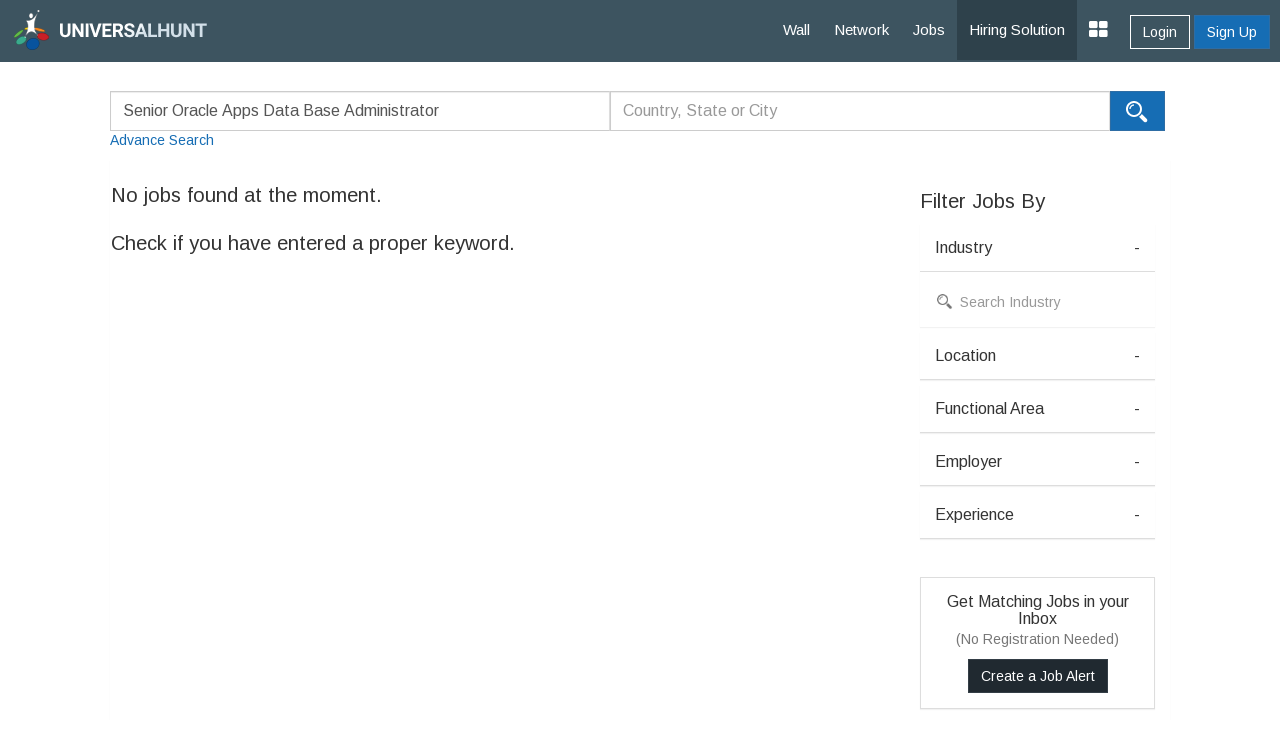

--- FILE ---
content_type: text/html; charset=UTF-8
request_url: https://www.universalhunt.com/advance-job-search
body_size: 6711
content:
<!DOCTYPE html PUBLIC "-//W3C//DTD XHTML 1.0 Transitional//EN" "http://www.w3.org/TR/xhtml1/DTD/xhtml1-transitional.dtd">
<html xmlns="http://www.w3.org/1999/xhtml">
<head>
<base href="https://www.universalhunt.com/">
<meta http-equiv="Content-Type" content="text/html; charset=utf-8" />
<title>Advanced Job Search</title>
<meta name="viewport" content="width=device-width, initial-scale=1.0">
<link href="https://www.universalhunt.com/images/apple-touch-icon-48-precomposed.png" rel="apple-touch-icon-precomposed">
<link href="https://www.universalhunt.com/images/apple-touch-icon-32-precomposed.png" rel="apple-touch-icon-precomposed">
<link rel="icon" href="https://www.universalhunt.com/images/favicon.ico" type="image/x-icon" />
<link rel="stylesheet" href="https://www.universalhunt.com/css/bootstrap.min.css">
<link rel="stylesheet" href="https://www.universalhunt.com/css/frame.css">
<link rel="stylesheet" href="https://www.universalhunt.com/css/toastr.min.css">
<link rel="stylesheet" href="https://stackpath.bootstrapcdn.com/font-awesome/4.7.0/css/font-awesome.min.css">
<script type="text/javascript" src="https://www.universalhunt.com/js/jquery-1.11.1.min.js"></script>
<script type="text/javascript" src="https://www.universalhunt.com/js/jquery-migrate-1.2.1.min.js" defer></script>
<script src="https://www.universalhunt.com/js/bootstrap.min.js"></script>
<script src="https://www.universalhunt.com/js/unihunt.js" defer></script>
<script src="https://www.universalhunt.com/js/toastr.min.js" defer></script>
<script src="https://www.universalhunt.com/js/scrollreveal.min.js"></script>
<link href="https://fonts.googleapis.com/css?family=Roboto:300,400,500" rel="stylesheet"> 
<link href="https://fonts.googleapis.com/css?family=Arimo" rel="stylesheet"> 



<link rel="stylesheet" href="https://maxcdn.bootstrapcdn.com/font-awesome/4.6.1/css/font-awesome.min.css">
<style>
.waitMe_container {
	min-height: auto!important;
}
.select2-selection {
	border-radius:0!important
}
.cmpny .select2 {
	width:100% !important;
}
.cmpny .bootstrap-select {
	display:none !important
}
.autocomplete-suggestions {
	background: #fff none repeat scroll 0 0;
	border: 1px solid #999;
	box-shadow: 1px 4px 3px rgba(50, 50, 50, 0.64);
	cursor: default;
	overflow: auto;
}
.select2-container--default .select2-selection--single .select2-selection__arrow {
	height: 26px;
	position: absolute;
	top: 7px !important;
	right: 10px!important;
	width: 20px;
}
.autocomplete-suggestion {
	overflow: hidden;
	padding: 2px 5px;
	white-space: nowrap;
}
</style>
</head>
<body style="background:#fff;overflow-x:hidden">
<div style="display:none">
<nav class="top-navbars navbar-inverse ">
  <div class="container-fluids">
    <div class="navbar-header">
      <button type="button" class="navbar-toggle collapsed margin-top-15" data-toggle="collapse" data-target=".navbar-collapse"> <span class="sr-only">Toggle navigation</span> <span class="icon-bar bg-white"></span> <span class="icon-bar bg-white"></span> <span class="icon-bar bg-white"></span> </button>
      <a class="navbar-brand" href="index"><img src="https://www.universalhunt.com/images/logo.png" alt="Universalhunt.com"/></a> </div>
    <div class="col-xs-3 hidden-xs hidden-sm">
            <form name="frmSearch" id="frmTopSearch" data-search-type="TopSearch" action="/advance-job-search.php">
        <div class="input-groups">
          <input type="hidden" name="RewriteType" value="Global" id="RewriteType">
          <input type="text" class="form-control height-35 border-radius-4-new border-none search-keyword font-size-12" value="" name="Keyword" placeholder="Search Jobs and Employers" autocomplete="off">
        </div>
      </form>
          </div>
   
    <div class="navbar-collapse collapse">
      <ul class="nav navbar-nav navbar-right" style="z-index: 999;">
        <li><a href="home">Wall</a></li>
		<li><a href="professionals">Network</a></li>
        <li><a href="jobs">Jobs</a></li>
       
        <li><a href="online-recruitment-solution" style="background:#2e414b">Hiring Solution</a></li>
	<!--<li><a href="articles">Articles</a></li>
	<li><a href="events.php">Events</a></li>//-->
                <div class="btn-groups btn-access-group text-center margin-bottom-20 hidden-lg hidden-md"> <a href="javascript:;" data-toggle="modal" data-target="#myLogin" id="Login" class="btn btn-outline text-white">Login</a> <a href="registration" class="btn btn-primary">Sign Up</a> </div>
                		
                <div class="pull-right btn-groups btn-access-group hidden-xs hidden-sm margin-horizontal-10"> <a href="javascript:;" data-toggle="modal" data-target="#myLogin" id="Login" class="btn btn-outline text-white font-weight-600">Login</a> <a href="registration" class="btn btn-primary font-weight-600">Sign Up</a> </div>
                <li><a href="javascript:;" class="dropdown-toggle" data-toggle="dropdown"><i class="fa fa-th-large font-size-20"></i></a>
          <ul class="dropdown-menu">
                        <li><a href="create-company">Post Jobs & Find Talent</a></li>
            			            <li><a href="personal-website">Create Personal Website</a></li>
                      </ul>
        </li>
      </ul>
    </div>
    
  </div>
  </div>
</nav>
</div>
<div class="container-fluid">
	<div class="panel panel-default border-none col-md-6 col-md-offset-3 border-radius-2 padding-0">
      <div class="panel-body padding-0"> 
      	<form name="frmSearch" id="frmSearchJobs" data-search-type="Jobs" role="form" target="_parent" action="job-result.php">
        <fieldset>
          	<div class="form-group col-md-6 col-xs-6">
                <label class=" font-weight-100 font-size-12 font-b form-text">Designation/Keyword </label>
                <input type="text" name="Keyword" id="keywords-autocomplete-ajax" autocomplete="off" class="form-control search-keyword" value="">
                <div class="clear"></div>
              </div>
            <div class="form-group col-md-6 col-xs-6">
                <label class=" font-weight-100 font-size-12 font-b form-text">Job Location </label>
                <input type="text" class="form-control search-location" id="location-autocomplete-ajax" autocomplete="off" name="Location">
                <div class="clear"></div>
              </div>
            <div class="form-group">
                <label class=" font-weight-100 font-size-12 font-b form-text padding-left-15">Experience </label>
                <div class="clearfix"></div>
                <div class="col-md-6 col-xs-6 padding-lefts-0 margin-bottom-10">
                  <select name="ExperienceFrom" id="Years" class="form-control">
                    <option value="">Experience From...</option>
                    <option value="0" >0</option><option value="1" >1</option><option value="2" >2</option><option value="3" >3</option><option value="4" >4</option><option value="5" >5</option><option value="6" >6</option><option value="7" >7</option><option value="8" >8</option><option value="9" >9</option><option value="10" >10</option><option value="11" >11</option><option value="12" >12</option><option value="13" >13</option><option value="14" >14</option><option value="15" >15</option><option value="16" >16</option><option value="17" >17</option><option value="18" >18</option><option value="19" >19</option><option value="20" >20</option><option value="21" >21</option><option value="22" >22</option><option value="23" >23</option><option value="24" >24</option><option value="25" >25</option><option value="26" >26</option><option value="27" >27</option><option value="28" >28</option><option value="29" >29</option><option value="30" >30</option>                  </select>
                </div>
                <div class="col-md-6 col-xs-6 padding-rights-0">
                  <select name="ExperienceTo" id="Month" class="form-control">
                    <option value="">Experience To...</option>
                    <option value="0" >0</option><option value="1" >1</option><option value="2" >2</option><option value="3" >3</option><option value="4" >4</option><option value="5" >5</option><option value="6" >6</option><option value="7" >7</option><option value="8" >8</option><option value="9" >9</option><option value="10" >10</option><option value="11" >11</option><option value="12" >12</option><option value="13" >13</option><option value="14" >14</option><option value="15" >15</option><option value="16" >16</option><option value="17" >17</option><option value="18" >18</option><option value="19" >19</option><option value="20" >20</option><option value="21" >21</option><option value="22" >22</option><option value="23" >23</option><option value="24" >24</option><option value="25" >25</option><option value="26" >26</option><option value="27" >27</option><option value="28" >28</option><option value="29" >29</option><option value="30" >30</option>                  </select>
                </div>
                <div class="clearfix"></div>
              </div>
            <div class="form-group col-md-6 col-xs-6">
                <label class=" font-weight-100 font-size-12 font-b form-text">Industry </label>
                <select name="SubIndustry[]" id="IndustryId" class="form-control selectpicker" multiple="multiple" data-selected-text-format="count>0" data-count-selected-text="{0} Items Selected" data-none-selected-text="Select Industry">
                  <option value="12" >Accounting / Audit / Taxation</option><option value="30" >Advertising / Publishing / Events / PR / MR</option><option value="2" >Agriculture</option><option value="9999" >Any</option><option value="32" >Architecture / Interior Design</option><option value="73" >Astrology</option><option value="3" >Automobile / Auto-ancillary / Tyre</option><option value="34" >Aviation / Aerospace / Airlines / MRO</option><option value="1" >Cement</option><option value="35" >Ceramics / Sanitary Ware / Homedecor / Building Material / Glass</option><option value="36" >Certification / Quality</option><option value="37" >Consulting</option><option value="9" >Consumer Durables / Electronic Appliances / White Goods</option><option value="38" >Courier / Transport / Freight / Logistics</option><option value="39" >Dairy / Poultry / Animal Farming / Fish Farming</option><option value="40" >Distillery / Liquor</option><option value="41" >Diversified</option><option value="42" >Education / Training</option><option value="43" >Electricals / Switchgears</option><option value="8" >Engineering / Infrastructure / Construction / EPC</option><option value="44" >Entertainment / Media / Television</option><option value="11" >Export / Import / Trading</option><option value="45" >Facility Management</option><option value="46" >Fertilizers / Pesticides</option><option value="5" >Financial Services / Banking / Broking / Forex / Investment</option><option value="14" >FMCG / Foods / Beverages / Food Processing</option><option value="47" >Freshers / Trainee</option><option value="48" >Gems and Jewellery</option><option value="49" >Government / Defense / PSU</option><option value="50" >Health / Wellness / Fitness / Sports / Beauty / SPA / Fashion</option><option value="19" >Healthcare / Medical / Hospital</option><option value="51" >Heavy Engineering / Industrial Products / Equipment Manufacturing</option><option value="15" >Hotel / Restaurants</option><option value="52" >HR / Recruitment / Staffing / Manpower</option><option value="75" >HVAC / Electromechanical</option><option value="16" >Insurance</option><option value="10001" >Internship/ Industrial Training</option><option value="74" >Iron/ Steel</option><option value="17" >IT - Hardware & Networking</option><option value="18" >IT - Software Services</option><option value="54" >ITES / BPO / KPO / Outsourcing</option><option value="55" >Leather</option><option value="53" >Legal</option><option value="56" >Manufacturing</option><option value="20" >Metals  / Mining / Minerals (Ferrous / Non-Ferrous / Coal)</option><option value="57" >NGO / Social Service / Politics</option><option value="58" >Office Equipment / Automation</option><option value="59" >Oil / Gas / Petroleum</option><option value="71" >Other</option><option value="60" >Paint</option><option value="61" >Paper</option><option value="22" >Petrochemicals / Chemical / Dyes and Stuff / Plastic / Rubber</option><option value="23" >Pharma / Biotech / Life Science</option><option value="63" >Power / Energy / Electricity</option><option value="64" >Printing / Packaging</option><option value="24" >Real Estate</option><option value="10000" >Renewable Energy</option><option value="25" >Retailing / Malls / Supermarts / Stores</option><option value="65" >Security</option><option value="66" >Semiconductors / Electronics / Communications</option><option value="26" >Shipping / Ship building / Marine</option><option value="72" >Space & Aeronautics</option><option value="69" >Sugar</option><option value="27" >Telecom / Internet</option><option value="28" >Textiles / Garments</option><option value="29" >Travel / Tourism / Ticketing</option><option value="70" >Water Treatment / Waste Management / ETP</option>                
                </select>
                <div class="clear"></div>
              </div>
            <div class="form-group col-md-6 col-xs-6">
                <label class=" font-weight-100 font-size-12 font-b form-text">Functional Area </label>
                <select name="SubFunctionalArea[]" id="FunctionalAreaId" class="form-control selectpicker" multiple="multiple" data-selected-text-format="count>0" data-count-selected-text="{0} Items Selected" data-none-selected-text="Select Function">
                  <option value="1" >Accounting / Tax / Company Secretary / Audit</option><option value="2" >Agent</option><option value="3" >Airline / Reservations / Ticketing / Travel</option><option value="4" >Anchoring / TV / Films / Production</option><option value="6" >Architects / Interior Design / Naval Arch.</option><option value="7" >Art Director / Graphic / Web Designer</option><option value="8" >Banking / Insurance</option><option value="9" >Content / Editors / Journalists</option><option value="10" >Corporate Planning / Consulting / Strategy</option><option value="12" >Entrepreneur / Businessman / Outside Management Consultant</option><option value="13" >Export / Import</option><option value="14" >Fashion</option><option value="15" >Front Office Staff / Secretarial / Computer Operator</option><option value="17" >Hotels / Restaurant Management</option><option value="18" >HR / Admin / PM / IR / Training</option><option value="19" >IT</option><option value="20" >ITES / BPO / Operations / Customer Service / Telecalling</option><option value="21" >Legal / Law</option><option value="22" >Medical Professional / Healthcare Practitioner / Technician</option><option value="46" >Merchandising</option><option value="23" >Mktg / Advtg / MR / Media Planning / PR / Corp. Comm.</option><option value="5" >Other</option><option value="24" >Packaging Development</option><option value="25" >Production / Service Engineering / Manufacturing / Maintenance</option><option value="26" >Project Management / Site Engineers</option><option value="27" >Purchase / SCM</option><option value="28" >R&D / Engineering Design</option><option value="29" >Sales / Business Development / Client Servicing</option><option value="30" >Security</option><option value="31" >Software Development - Application Programming</option><option value="32" >Software Development - Client Server</option><option value="33" >Software Development - Database Administration</option><option value="34" >Software Development - E-commerce / Internet Technologies</option><option value="35" >Software Development - Embedded Technologies</option><option value="36" >Software Development - ERP / CRM</option><option value="37" >Software Development - Network Administration</option><option value="38" >Software Development - Others</option><option value="39" >Software Development - QA and Testing</option><option value="40" >Software Development - System Programming</option><option value="41" >Software Development - Systems / EDP / MIS</option><option value="42" >Software Development - Telecom Software</option><option value="43" >Teaching / Education / Language Specialist</option><option value="44" >Telecom / IT-Hardware / Tech. Staff / Support</option><option value="45" >Top Management</option>                 
                </select>
                <div class="clear"></div>
              </div>
                        <div class="form-group col-md-6 col-xs-6">
                <label class=" font-weight-100 font-size-12 font-b form-text">Employment Type </label>
                <select name="EmploymentType[]" id="EmploymentType" class="form-control">
                  <option value="">Any</option>
                  <option value="F" >Full-time</option>
                  <option value="P" >Part-Time</option>
                  <option value="C" >Contract</option>
                  <option value="T" >Temporary</option>
                  <option value="I" >Internship</option>
                </select>
                <div class="clear"></div>
              </div>
            <div class="form-group cmpny col-md-6 col-xs-6">
              <label class=" font-weight-100 font-size-12 font-b form-text">Company </label>
              <select name="SubCompany[]" id="CompanyTitle" class="form-control">
              </select>
              <div class="clear"></div>
            </div>
            <div class="form-group col-md-12 col-xs-12">
              <label class=" font-weight-100 font-size-12 font-b form-text">Key Skills </label>
              <textarea name="KeySkills" id="KeySkills" class="form-control" style="min-height: 100px;"></textarea>
              <div class="clear"></div>
            </div>
            <div class="form-group col-md-12 col-xs-12">
 
            	<button class="btn btn-primary btn-next" type="submit" id="btnSearchJobs">Search</button>
            </div>
        </fieldset>
      </form>    
 
      </div>
    </div>    
    <div style="display:none">
    <div class="clearfix"></div>
<div class="footer-bottom" style="display:block">
    <div class="container-fluid">
      <div class="row">
        <div class="col-md-6 widget font-size-12 padding-top-5">
			<a href="https://www.universalhunt.com/professionals-by-name" class="text-muted">Member Directory</a>
			<a href="https://www.universalhunt.com/about-universalhunt" class="margin-left-10 text-muted">About Us</a>
			<a href="https://www.universalhunt.com/blog/" class="text-muted margin-left-10">Blog</a>
			<a href="https://www.universalhunt.com/terms" class="text-muted margin-left-10">Terms</a>
			<a href="https://www.universalhunt.com/privacy" class="text-muted margin-left-10">Privacy</a>
			<a href="https://www.universalhunt.com/cookies" class="text-muted margin-left-10">Cookies</a>
			<a href="https://www.universalhunt.com/feedback" class="text-muted margin-left-10">Feedback</a>
			<!--<a href="https://in.jooble.org" class="text-muted margin-left-10" target="_blank">Jooble</a>//-->
			
		</div>
		<div class="col-md-6 font-size-12 text-right">	
			<span class="margin-right-10">&copy; 2025 Universal Hunt all rights reserved.</span>
			<a href="https://www.facebook.com/universalhunt/" target="_blank">
				<img src="https://www.universalhunt.com/images/icons/ico_follow_fb.png" alt="Universal Hunt Facebook">
			</a>
			<a href="https://twitter.com/universalhunt?lang=en" target="_blank">
				<img src="https://www.universalhunt.com/images/icons/ico_follow_twitter.png" alt="Universal Hunt Twitter">
			</a>
		</div>
      </div>
    </div>
	<div class="clearfix"></div>
</div>
  
  <div class="modal" id="myLogin" tabindex="-1" role="dialog">
    <div class="modal-dialog" role="document">
      <div class="modal-content">
        <div class="modal-body sign-in padding-horizontal-0">
          <p class="text-center font-size-24 font-weight-300 margin-bottom-20">Login to your account</p>
			<div class="text-center">
            	<div class="col-lg-4 col-md-offset-4">
					<a href="gpLogin?triggerLogin=true" style="display: inline-block;"><img src="https://www.universalhunt.com/images/ico_g.png" alt="Login With Google" class="img-responsive"></a>
					<!--<a href="inLogin?triggerLogin=true" style="display: inline-block;"><img src="https://www.universalhunt.com/images/ico_in.png" alt="Login With LinkedIn" class="img-responsive"></a>
					<a href="fbLogin?triggerLogin=true" style="display: inline-block;"><img src="https://www.universalhunt.com/images/ico_fb.png" alt="Login With Facebook" class="img-responsive"></a>//-->
				</div>
                <div class="clearfix"></div>
                <h2 class="margin-vertical-20 font-size-18"> - OR - </h2>
            </div>
          <div class="col-md-8 col-md-offset-2 padding-bottom-30">
            <div class="alert alert-info hidden"></div>
            <form method="post" class="login-form clsFrm">
              
              <fieldset>
                <div class="form-bottoms">
                  <div class="form-group">
                    <label class="sr-only">Email</label>
                    <input type="text" name="Email" placeholder="Email" class="form-control" id="Email" required maxlength="100">
                  </div>
                  <div class="form-group margin-bottom-10">
                    <label class="sr-only">Password</label>
                    <input type="password" name="Password" placeholder="Password" class="form-control" required id="Password" maxlength="20">
                  </div>
				  <p class="frgt-password font-size-12 text-right margin-bottom-10"><a href="forgot-password">Forgot Password?</a></p>
                  <button type="submit" class="btn btn-primary width-full btnin ripple" id="btnSignIn">Login</button>
                  <input type="hidden" name="fType" value="bacb11221544d436c25f69bcac3a9f0d">
				  <div class="clearfix"></div>
				  <!--<p class="text-center font-size-14 font-weight-100 margin-vertical-20">Or Login With <a href="linkedin-process.php" class="margin-right-5"><img src="images/icons/cr_linkedin.png"></a><a href="" class="margin-right-5"><img src="images/icons/cr_google.png"></a></p>-->
                  				  <a href="registration" class="btn btn-outline width-full btn-sup margin-top-20 ripple">Don't have an account? Create Now</a>
				                </fieldset>
            </form>
          </div>
          <div class="clearfix"></div>
        </div>
      </div>
    </div>
  </div>
 <script type="text/javascript" src="https://www.universalhunt.com/js/jquery.dropdown.js" defer="defer"></script>
<script type='text/javascript' src='https://www.universalhunt.com/js/jquery.autocomplete.js' defer="defer"></script>
<script type="text/javascript" src="https://www.universalhunt.com/js/profile-activities.js" defer></script>
<script src="https://cdnjs.cloudflare.com/ajax/libs/bootstrap-3-typeahead/4.0.1/bootstrap3-typeahead.min.js" defer></script>
<script type="text/javascript" src="https://www.universalhunt.com/js/custom.js" defer></script>
<script type="text/javascript" src="https://www.universalhunt.com/js/footer.js" defer></script>
<script language="JavaScript">
	</script>
<script src='//cdnjs.cloudflare.com/ajax/libs/handlebars.js/3.0.0/handlebars.min.js'></script>
<script src='//cdnjs.cloudflare.com/ajax/libs/list.js/1.1.1/list.min.js'></script>
<script type="text/javascript">
	channel.bind('my-event', function(data) {
		if($("#message-response-template").length > 0) {
		var templateResponse = Handlebars.compile( $("#message-response-template").html());
		var contextResponse = { 
		  response: data.message,
		  time: ''
		};
		
		var isVisible = $('.ch-'+data.fromid+' .'+data.sendto).length;
			if(isVisible > 0) {
				$('.ch-'+data.fromid+' .'+data.sendto).append(templateResponse(contextResponse));
				$('.chat-history').animate({scrollTop: $('.chat-history').prop("scrollHeight")}, 500);
			}
			else {
				if($('.chat-with-'+data.fromid).length > 0) {
					$('.chat-with-'+data.fromid + ' .fa-circle').show();	
					$('.chat-with-'+data.fromid).prependTo("ul.list");
				}
			}
		}else {
			toastr.success('<a href="messages.php?UID='+data.encodeid+'" style="color:#FFFFFF;text-decoration:none">Message From '+data.from+'</a>', '');
		}
	});
</script>
<script>
  (function(i,s,o,g,r,a,m){i['GoogleAnalyticsObject']=r;i[r]=i[r]||function(){
  (i[r].q=i[r].q||[]).push(arguments)},i[r].l=1*new Date();a=s.createElement(o),
  m=s.getElementsByTagName(o)[0];a.async=1;a.src=g;m.parentNode.insertBefore(a,m)
  })(window,document,'script','https://www.google-analytics.com/analytics.js','ga');

  ga('create', 'UA-47490169-1', 'auto');
  ga('send', 'pageview');

</script>    </div>

</div>
</body>
</html>
<link rel="stylesheet" href="css/bootstrap-select.min.css">
<script type="text/javascript" src="js/bootstrap-select.min.js"></script>
<link rel="stylesheet" href="css/select2.css">
<script src="js/select2.js"></script>

<script type="text/javascript">
	
	$(document).ready(function(){
		$('select').selectpicker();
		
		$("#CompanyTitle").select2({
			ajax: {
				url: "get_companies.php",
				dataType: 'json',
				delay: 250,
				data: function (params) {
					return {
						companyname: params.term // search term
					};
				},
				processResults: function (data) {
					return {
						results: data
					};
				},
				cache: true
			},
			minimumInputLength: 3
		});
		
	});
</script>